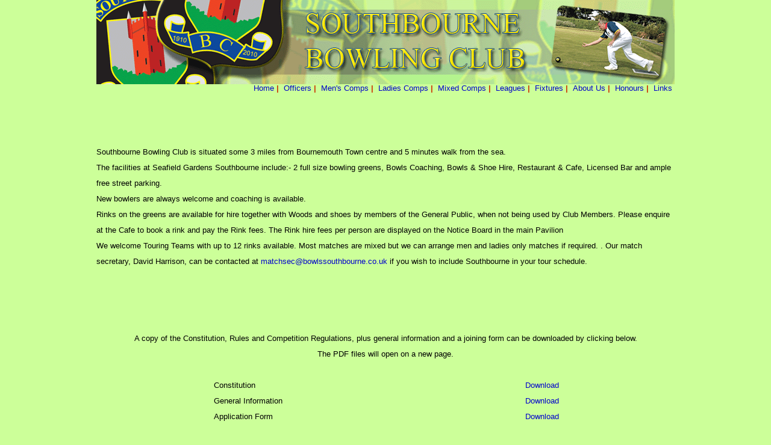

--- FILE ---
content_type: text/html; charset=UTF-8
request_url: http://bowlssouthbourne.co.uk/about.html
body_size: 1773
content:
<!DOCTYPE html PUBLIC "-//W3C//DTD XHTML 1.0 Transitional//EN" "http://www.w3.org/TR/xhtml1/DTD/xhtml1-transitional.dtd">
<html xmlns="http://www.w3.org/1999/xhtml">
<head>
<meta http-equiv="Content-Type" content="text/html; charset=utf-8" />

<title>Southbourne Bowling Club</title>
<meta content="Information page for Southbourne Bowling Club" name="description" />
<meta content="Southbourne,Bournemouth,Bowls,Water Tower" name="keywords" />
<link href="CSS/global.css" rel="stylesheet" type="text/css" />
</head>

<body>
	<div id="wrapper">
	<img alt="SBC Banner" height="140" src="images/SBC-BANNER.gif" width="960" />
	
     <div id="menubar">
    <a href="default.html">Home</a>&nbsp;<span class="pipes">|</span>&nbsp;
    <a href="officers.html">Officers</a>&nbsp;<span class="pipes">|</span>&nbsp;
    <a href="mens_comps.html">Men's Comps</a>&nbsp;<span class="pipes">|</span>&nbsp;
    <a href="ladies_comps.html">Ladies Comps</a>&nbsp;<span class="pipes">|</span>&nbsp;
    <a href="mixed_comps.html">Mixed Comps</a>&nbsp;<span class="pipes">|</span>&nbsp;
    <a href="leagues.html">Leagues</a>&nbsp;<span class="pipes">|</span>&nbsp;
    <a href="fixtures.html">Fixtures</a>&nbsp;<span class="pipes">|</span>&nbsp;
    <a href="about.html">About Us</a>&nbsp;<span class="pipes">|</span>&nbsp;
    <a href="honours.html">Honours</a>&nbsp;<span class="pipes">|</span>&nbsp;
    <a href="links.html">Links</a>&nbsp;
  </div><!--end menubar --->
    
    <div id="about_us" class="content">
    	<p>Southbourne Bowling Club is situated some 3 miles from Bournemouth Town centre and 5 minutes walk from the sea.<br />
		The facilities at Seafield Gardens Southbourne include:- 2 full size bowling greens, Bowls Coaching, Bowls &amp; Shoe Hire, 
         Restaurant &amp; Cafe, Licensed Bar and ample free street parking. <br />
		New bowlers are always welcome and coaching is available.</p>
    	<p>Rinks on the greens  are available for hire together with Woods and shoes by members of the General  Public, when not being used by Club Members. Please enquire at the Cafe to book  a rink and pay the Rink fees. The Rink hire fees per person are displayed on  the Notice Board in the main Pavilion<br /> 
    	We welcome Touring Teams with up to 12 rinks available. 
        Most matches are mixed but we can arrange men and ladies only matches if required. . Our match secretary, David Harrison, can be contacted
		at <a href="mailto:matchsec@bowlssouthbourne.co.uk">matchsec@bowlssouthbourne.co.uk</a> if you wish to include 
		Southbourne in your tour schedule.<br /><br /><br />
    	</p>
        <div id="downloads">
        <p align="center">A copy of the Constitution, Rules and Competition Regulations, plus general information and a joining form can be downloaded by clicking below.</p>
        <p align="center">The PDF files will open on a new page.</p>
   		<table id="downloads_table" border="0" cellspacing="0" cellpadding="3">
  	  <tr>
        <th colspan="2"></th>
      </tr>
      <tr>
        <td width="92%">&nbsp;</td>
        <td width="8%">&nbsp;</td>
      </tr>
      <tr>
        <td>Constitution</td>
        <td><a href="Downloads/SBC_constitution.pdf" target="new">Download</a></td>
      </tr>
      <tr>
        <td>General Information</td>
        <td><a href="Downloads/SBC_info.pdf" target="new">Download</a></td>
      </tr>
      <tr>
        <td>Application Form</td>
        <td><a href="Downloads/SBC_entry.pdf" target="new">Download</a></td>
      </tr>
      <tr>
        <td>&nbsp;</td>
        <td>&nbsp;</td>
      </tr>
     
	    </table>
   		<!--end downloads table -->
</div> <!--end downloads -->
      </div><!--end about_us -->
      
    <!--end diary -->
    
    <div id="footer">Southbourne Bowling Club&nbsp;© 2026 • All Rights Reserved</div>
</div> 	<!--end wrapper -->
</body>
</html>


--- FILE ---
content_type: text/css
request_url: http://bowlssouthbourne.co.uk/CSS/global.css
body_size: 3972
content:
html, body, div, span, applet, object, iframe,
h1, h2, h3, h4, h5, h6, p, blockquote, pre,
a, abbr, acronym, address, big, cite, code,
del, dfn, em, font, img, ins, kbd, q, s, samp,
small, strike, strong, sub, sup, tt, var,
dl, dt, dd, ol, ul, li,
fieldset, form, label, legend,
table, caption, tbody, tfoot, thead, tr, th, td {
	margin: 0;
	border: 0;
	outline: 0;
	font-weight: inherit;
	font-style: inherit;
	font-size: 100%;
	font-family: inherit;
	vertical-align: baseline;
	padding-top: 0;
	padding-right: 0;
	padding-bottom: 0;
	padding-left: 20;
	background-color: #CF9;
}
/* remember to define focus styles! */
:focus {
	outline: 0;
}
body {
	line-height: 1;
	color: black;
	background: white;
}
ol, ul {
	list-style: none;
}
/* tables still need 'cellspacing="0"' in the markup */
table {
	border-collapse: separate;
	border-spacing: 0;
}

blockquote:before, blockquote:after,
q:before, q:after {
	content: "";
}
blockquote, q {
	quotes: "" "";
}/* end reset */

a {
	text-decoration: none;
	color: #00C;
	background-color: #CF9;
}
a:hover {
	color: #CC3300;
	text-align: center;
}
a:link {
	color:#00C;
}
a:visited {
	color:purple;
}
body {
	background-color: #CCFF99;
}
.annotation {
	font-family: Verdana, Arial, Courier;
	font-size: small;
	color: #000;
}
.bold_text {
	font-weight: bold;
}
.bottom_border {
	border-right-style: none;
	border-left-style: none;
	border-bottom-style: solid;
	border-top-style: none;
	border-bottom-width: thin;
	border-bottom-color: #000;
}
.bottom_boxed {
	border-right-width: thin;
	border-left-width: thin;
	border-right-style: solid;
	border-left-style: solid;
	border-right-color: #FFF;
	border-left-color: #FFF;
	border-bottom-width: thin;
	border-bottom-style: solid;
	border-bottom-color: #FFF;
}
.top_boxed {
	border-right-width: thin;
	border-left-width: thin;
	border-right-style: solid;
	border-left-style: solid;
	border-right-color: #FFF;
	border-left-color: #FFF;
	border-bottom-width: thin;
	border-bottom-style: none;
	border-bottom-color: #FFF;
	border-top-width: thin;
	border-top-style: solid;
	border-top-color: #FFF;
}

.bottom_right_border {
	border-right-width: thin;
	border-right-style: solid;
	border-left-style: none;
	border-right-color: #000;
	border-bottom-style: solid;
	border-bottom-width: thin;
	border-bottom-color: #000;
}
.boxed {
	border: thin solid #000;
	padding: 5px;
	width: 100px;
}
.tb_boxed {
	padding: 5px;
	width: 100px;
	border-top-width: thin;
	border-bottom-width: thin;
	border-top-style: solid;
	border-right-style: none;
	border-bottom-style: solid;
	border-left-style: none;
	border-top-color: #000;
	border-right-color: #000;
	border-bottom-color: #000;
	border-left-color: #000;
}
.tbr_boxed {
	padding: 5px;
	width: 100px;
	border-top-width: thin;
	border-bottom-width: thin;
	border-top-style: solid;
	border-right-style: solid;
	border-bottom-style: solid;
	border-left-style: none;
	border-top-color: #000;
	border-right-color: #000;
	border-bottom-color: #000;
	border-left-color: #000;
	border-right-width: thin;
}
.tbl_boxed {
	padding: 5px;
	width: 100px;
	border-top-width: thin;
	border-bottom-width: thin;
	border-top-style: none;
	border-right-style: none;
	border-bottom-style: solid;
	border-left-style: solid;
	border-top-color: #000;
	border-right-color: #000;
	border-bottom-color: #000;
	border-left-color: #000;
	border-right-width: thin;
	border-left-width: thin;
}
.lbr_boxed {
	padding: 5px;
	width: 100px;
	border-bottom-width: thin;
	border-top-style: none;
	border-right-style: solid;
	border-bottom-style: solid;
	border-left-style: solid;
	border-top-color: #000;
	border-right-color: #000;
	border-bottom-color: #000;
	border-left-color: #000;
	border-right-width: thin;
	border-left-width: thin;
}
.ltr_boxed {
	padding: 5px;
	width: 100px;
	border-top-style: solid;
	border-right-style: solid;
	border-bottom-style: none;
	border-left-style: solid;
	border-top-color: #000;
	border-right-color: #000;
	border-bottom-color: #000;
	border-left-color: #000;
	border-right-width: thin;
	border-left-width: thin;
	border-top-width: thin;
}





.center {
  margin: auto;
  width: 50%;
}
.content {
	color: #00C;
	font-family: Verdana, Arial, Courier;
	font-size: small;
	line-height: 2em;
}
.double_table_format {
	font-size: small;
	border-collapse: collapse;
	font-family: Verdana, Arial, Courier;
	color: #000;
	text-align: left;
	border: 0;
	float: none;
	margin-left: auto;
	display: block;
	margin-top: 40px;
	margin-right: auto;
}
.figure {
	float: left;
	margin-right: 10px;
	margin-left: 10px;
	margin-bottom: 20px;
	width: 300px;
	margin-top: 10px;
	vertical-align: top;
	height: 245px;
}
.figure_x {
	float: left;
	vertical-align: top;
	height: auto;
	margin-top: 10px;
	margin-bottom: 20px;
	margin-left: 10px;
	color: #00C;
}
.figure_x_centre {
	float: none;
	vertical-align: top;
	margin-top: 10px;
	margin-bottom: 20px;
	margin-left: auto;
	margin-right: auto;
	display: block;
}


.figure_full {
	margin-right: 10px;
	margin-left: 10px;
	margin-bottom: 20px;
	width: 940px;
	margin-top: 10px;
	vertical-align: top;
}
.figure_fullx {
	margin-right: auto;
	margin-left: auto;
	margin-bottom: 20px;
	width: 940px;
	margin-top: 10px;
	vertical-align: top;
	left: auto;
	right: auto;
}

.figure p {
	text-align: center;
	margin-top: 10px;
	margin-bottom: 10px;
}
.figure_x p {
	text-align: center;
	margin-top: 10px;
	margin-bottom: 10px;
}

.figure_small {
	float: left;
	margin-right: 10px;
	margin-left: 10px;
	width: 168px;
	vertical-align: top;
	height: auto;
	clear: none;
	margin-bottom: 20px;
	margin-top: 40px;
}
.figure_spacing {
	float: left;
	margin-right: 10px;
	margin-left: 10px;
	margin-bottom: 20px;
	width: 30px;
	margin-top: 10px;
	vertical-align: top;
	height: 245px;
}
.figure_spacing_10 {
	float: left;
	margin-right: 10px;
	margin-left: 10px;
	margin-bottom: 20px;
	width: 10px;
	margin-top: 10px;
	vertical-align: top;
	height: 300px;
}
.figure_spacing_20 {
	float: left;
	margin-right: 10px;
	margin-left: 10px;
	margin-bottom: 20px;
	width: 20px;
	margin-top: 10px;
	vertical-align: top;
	height: 300px;
}
.figure_spacing_330 {
	float: left;
	margin-right: 10px;
	margin-left: 10px;
	margin-bottom: 20px;
	width: 310px;
	margin-top: 10px;
	vertical-align: top;
	height: 300px;
}
.figure_spacing_x {
	float: left;
	width: 50px;
	vertical-align: top;
	height: 200px;
}
.gallery_box1 {
	height: 340px;
	width: auto;
	margin-left: auto;
	margin-top: 20px;
	margin-right: auto;
}
.gallery_box6 {
	height: 220px;
	width: auto;
	margin-top: 5px;
}
.gallery_box8 {
	height: 244px;
	width: 400px;
	margin-right: auto;
	margin-left: auto;
}

.gallery_box2 {
	height: 500px;
	width: auto;
}
.gallery_box3 {
	height: 650px;
	width: auto;
}
.gallery_box9 {
	height: 1600px;
	width: auto;
	margin-top: 20px;
}
.gallery_box10 {
	height: auto;
	width: auto;
	margin-top: 20px;
	margin-bottom: 20px;
}
.gallery_box11 {
	height: 300px;
	width: 300px;
	float: left;
}
.gallery_box12 {
	height: auto;
	width: auto;
	float: none;
	margin-right: auto;
	margin-left: auto;
	text-align: center;
}




.gallery_box4 {
	height: 420px;
	width: 300px;
	float: left;
	margin-top: 25px;
	margin-right: 18px;
	margin-left: 18px;
}
.gallery_box5 {
	height: 420px;
	width: 250px;
	float: left;
	margin-top: 25px;
	margin-right: 20px;
	margin-left: 20px;
}
.gallery_box7 {
	height: 340px;
	width: auto;
	float: left;
	margin-right: 20px;
	margin-left: 20px;
}
.heading_underline {
	text-decoration: underline;
	font-family: Verdana, Arial, Courier;
	font-weight: normal;
	margin-top: 10px;
	margin-bottom: 10px;
}
.large {
	font-size: large;
	font-family: Verdana, Arial, Courier;
}
.large_centred {
	font-family: Verdana, Arial, Courier;
	text-align: center;
	font-size: large;
	clear: both;
	height: 25px;
	margin-bottom: 10px;
	width: auto;
	color: #000;
}
.medium_centred {
	font-family: Verdana, Arial, Courier;
	text-align: center;
	font-size: medium;
	clear: both;
	height: 25px;
	width: auto;
}

.medium_text {
	font-size: medium;
}
.move_down {
	margin-bottom: -25px;
}
.pairs_table_format {
	font-size: small;
	border-collapse: collapse;
	font-family: Verdana, Arial, Courier;
	color: #000;
	text-align: left;
	width: 900px;
	padding-left:50;
	border: 0;
	float: none;
	margin-left: auto;
	display: block;
	margin-top: 40px;
	margin-right: auto;
}
.photo {
	margin-right: auto;
	margin-left: auto;
	left: auto;
	right: auto;
	display: block;
	color: #00C;
}
.photo_center {
	left: auto;
	right: auto;
	margin-top: 10px;
	margin-right: auto;
	margin-left: auto;
}
.photo_center_default {
	margin-left: 260px;
	left: auto;
	right: auto;
	margin-top: 10px;
	margin-bottom: 10px;
}
.pic_footer {
	font-family: Verdana, Arial, Courier;
	font-size: small;
	margin-right: auto;
	margin-left: auto;
	text-align: center;
	color: #000;
	margin-top: 10px;
}
.pic_footer_wide {
	font-family: Verdana, Arial, Courier;
	font-size: small;
	margin-right: auto;
	margin-left: auto;
	text-align: left;
	color: #FFF;
	margin-top: 10px;
	width: 800px;
}

.pic_frame_1 {
	margin-right: auto;
	margin-left: auto;
	padding: 20px;
	clear: both;
	width: 400px;
}
.pic_frame_2 {
	padding: 20px;
	clear: both;
	width: 600px;
	margin-right: auto;
	margin-left: auto;
}
.pic_frame_3 {
	clear: both;
	width: 600px;
	margin-right: auto;
	margin-left: auto;
	clip: rect(auto,auto,auto,auto);
	padding-top: 0px;
	padding-right: 0px;
	padding-bottom: 10px;
	padding-left: 0px;
}

.pic_heading {
	font-family: Verdana, Arial, Courier;
	font-size: medium;
	color: #000;
	margin-bottom: 20px;
	margin-right: auto;
	margin-left: auto;
	text-align: center;
}
.pic_text {
	font-family: Verdana, Arial, Courier;
	font-size: small;
	color: #30F;
	text-align: center;
}
.pipes {
	color: #CC3300;
	font-weight: bold;
}
.print_rightcol {
	font-family: Verdana, Arial, Courier;
	color: #FFF;
	font-size: small;
	text-align: center;
	float: right;
	width: 60px;
}
.red_text {
	color: #F00;
	font-family: Verdana, Arial, Courier;
	font-size: 14px;
}
.black_text {
	color: #000;
	font-family: Verdana, Arial, Courier;
	font-size: 14px;
	font-weight: bold;
}

.right_border {
	border-right-width: thin;
	border-right-style: solid;
	border-left-style: none;
	border-right-color: #000;
	border-bottom-style: none;
}
.left_right_border {
	border-right-width: thin;
	border-right-style: solid;
	border-left-style: solid;
	border-right-color: #000;
	border-bottom-style: none;
	border-left-width: thin;
	border-left-color: #000;
}

.bottom_left_border {
	border-left-style: solid;
	border-right-color: #000;
	border-bottom-width: thin;
	border-bottom-color: #000;
}

.right_box {
	height: 200px;
	float: left;
	margin-top: 40px;
	width: 760px;
}
.small_text {
	font-family: Verdana, Arial, Courier;
	font-size: small;
	text-align: center;
}
.small_text_c {
	font-family: Verdana, Arial, Courier;
	font-size: small;
	text-align: center;
}
.spaced_text {
	padding: 5px;
}
.stand_out {
	font-size: 14px;
	font-weight: bold;
	color: #C63;
	text-align: center;
}
.tab_table{
	font-family: Verdana, Arial, Courier;
	font-size: small;
	color: #000;
	margin-top: 50px;
	width: 100%;
}
.tab_table2 {
	font-family: Verdana, Arial, Courier;
	font-size: small;
	color: #000;
	margin-top: 50px;
	width: 100%;
	border-collapse: collapse;
	border-top-style: none;
	border-right-style: none;
	border-bottom-style: none;
	border-left-style: none;
	border-top-color: #000;
	border-right-color: #000;
	border-bottom-color: #000;
	border-left-color: #000;
}
.tab_table3 {
	font-family: Verdana, Arial, Courier;
	font-size: small;
	color: #000;
	margin-top: 50px;
	width: auto;
	border-collapse: collapse;
	border-top-style: none;
	border-right-style: none;
	border-bottom-style: none;
	border-left-style: none;
	border-top-color: #000;
	border-right-color: #000;
	border-bottom-color: #000;
	border-left-color: #000;
}

.top_border {
	border-right-style: none;
	border-left-style: none;
	border-bottom-style: none;
	border-top-width: thin;
	border-top-style: solid;
	border-top-color: #000;
}
.top_right_border {
	border-right-width: thin;
	border-right-style: solid;
	border-left-style: none;
	border-right-color: #000;
	border-bottom-style: none;
	border-top-width: thin;
	border-top-style: solid;
	border-top-color: #000;
}
.xxsmall {
	font-family: Verdana, Arial, Courier;
	font-size: xx-small;
}
#about_us {
	font-family: Verdana, Arial, Courier;
	font-size: small;
	color: #000;
	width: 960px;
	margin-top: 100px;
	margin-right: auto;
	margin-left: auto;
}
#bdwba_photos {
	margin-right: auto;
	margin-left: auto;
	margin-top: 25px;
}
#bdwba_photos  img {
	margin-right: auto;
	margin-left: auto;
}
#denby {
	border-collapse: collapse;
	width: auto;
	margin-right: auto;
	margin-left: auto;
	color: #000;
	font-family: Verdana, Arial, Courier;
}
#diary {
	font-family: Verdana, Arial, Courier;
	font-size: small;
	color: #000;
	margin-top: 20px;
	width: 900px;
	text-align: left;
	margin-left: 50px;
}
#diary_dates td{
	font-family: Verdana, Arial, Courier;
	font-size: small;
	font-weight: normal;
	padding: 5px;
	margin: 0px;
	text-align: left;
}
#diary_dates tr td h3 {
	font-family: Verdana, Arial, Courier;
	font-size: medium;
	font-weight: bold;
	text-align: center;
}
#downloads {
	border-collapse: collapse;
	font-family: Verdana, Arial, Courier;
	font-size: small;
	margin-top: 50px;
	margin-right: auto;
	margin-left: auto;
	text-align: left;
	width: auto;
	color: #000;
}
#downloads_table {
	width: 60%;
	margin-right: auto;
	margin-left: auto;
	color: #000;
}
#draws {
	margin-top: 100px;
}
#evening_triples td {
	padding: 3px;
}
#first_wood {
	height: 254px;
	width: 250px;
	margin-left: auto;
	margin-right: auto;
}
#first_wood img {
	display: block;
	margin-right: auto;
	margin-left: auto;
	margin-top: 10px;
}
#fixture_table {
	font-family: Verdana, Arial, Courier;
	font-size: small;
	color: #000;
	margin-right: auto;
	margin-left: auto;
	width: 800px;
	border-collapse:collapse;
}
#fixture_table_holder {
	margin-top: 100px;
	margin-bottom: 25px;
}
#fixture_table td {
	padding: 3px;
	border: thin solid #000;
}
#footer {
	font-family: Verdana, Arial, Courier;
	font-size: small;
	text-align: center;
	height: 30px;
	width: 960px;
	position: relative;
	clear: both;
	color: #00C;
}
#gallery {
	margin-top: 20px;
	font-family: Verdana, Arial, Courier;
	font-size: 12px;
	color: #00C;
}
#gallery_main {
	margin-top: 40px;
	font-family: Verdana, Arial, Courier;
	font-size: 12px;
	color: #000;
}

#home_content {
	margin-top: 50px;
	color: #000;
	font-family: Verdana, Arial, Courier;
	font-size: 14px;
	line-height: 1.5em;
	border: thin none #36F;
	padding: 5px;
	width: 950px;
	clear: both;
}
#honours {
	margin-top: 50px;
	font-family: Verdana, Arial, Courier;
	font-size: medium;
}
#img_content {
	margin-right: auto;
	margin-left: auto;
}
#flyer_content {
	margin-left: 150px;
}

#ladies_lge {
	margin-right: auto;
	margin-left: auto;
}
#ladies_lge td {
	padding: 3px;
}
#link_list {
	margin-top: 100px;
	font-family: Verdana, Arial, Courier;
	font-size: medium;
	font-weight: bold;
	color: #03C;
	margin-bottom: 50px;
	line-height: 15px;
}
#main_left_col {
	font-size: small;
	float: left;
	width: 130px;
	margin-top: 55px;
	height: 300px;
	font-family: Verdana, Arial, Courier;
	color: #00C;
}
#main_right_col {
	font-size: small;
	float: right;
	width: 125px;
	margin-top: 20px;
	margin-right: 0px;
	margin-bottom: 0px;
	margin-left: 0px;
	height: 320px;
	font-family: Verdana, Arial, Courier;
	color: #00C;
}
#main_text {
	clear: both;
	margin-top: 500px;
	color: #00C;
}
#mens_lge td {
	padding: 3px;
}
#menubar {
	float: right;
	height: 35px;
	font-size: small;
	font-family: Verdana, Arial, Courier;
	font-weight: normal;
	width: 900px;
	text-align: right;
}
#news_text {
	width: 850px;
	margin-top: 0px;
	clear: none;
	float: none;
	margin-bottom: 10px;
	margin-left: 50px;
	border: thin solid #000;
	padding: 5px;
	font-family: Verdana, Geneva, sans-serif;
}
#sup_text {
	width: 850px;
	margin-top: 50px;
	clear: both;
	float: none;
	margin-bottom: 50px;
	margin-left: 50px;
	border: thin solid #000;
	padding: 5px;
	font-family: Verdana, Geneva, sans-serif;
}

#officers_footer {
	font-family: Verdana, Arial, Courier;
	font-size: small;
	text-align: center;
	height: 30px;
	width: 960px;
	position: relative;
	clear: both;
	padding-top: 50px;
	color: #000;
}
#printer_pic {
	font-family: Verdana, Arial, Courier;
	font-size: xx-small;
	margin-top: 200px;
	color: #FFF;
	width: 60px;
	height: 100px;
	text-align: center;
}
#table_1_container {
	width: 740px;
	margin-top: 50px;
	margin-right: auto;
	margin-bottom: 0px;
	margin-left: auto;
	color: #000;
	font-size: small;
	border: thin solid #000;
	padding: 5px;
}
#table_1_container td {
	padding: 3px;
}
#table_2_container {
	font-size: small;
	color: #000;
	width: 350px;
	margin-top: 25px;
	float: left;
	margin-left: 105px;
	border: thin solid #000;
}
#table_2_container td {
	padding: 3px;
}
#table_3_container {
	font-size: small;
	color: #000;
	width: 350px;
	margin-top: 25px;
	float: right;
	margin-right: 105px;
	border-top-width: thin;
	border-right-width: thin;
	border-bottom-width: thin;
	border-left-width: thin;
	border-top-style: solid;
	border-right-style: solid;
	border-bottom-style: solid;
	border-left-style: solid;
	border-top-color: #000;
	border-right-color: #000;
	border-bottom-color: #000;
	border-left-color: #000;
}
#table_3_container td {
	padding: 3px;
}
#table_4_container {
	font-size: small;
	color: #000;
	margin-top: 25px;
	width: 350px;
	border: thin solid #000;
	float: left;
	margin-left: 105px;
}
#table_4_container td {
	padding: 3px;
}
#table_5_container {
	font-size: small;
	color: #000;
	width: 350px;
	margin-top: 25px;
	border: thin solid #000;
	float: right;
	margin-right: 105px;
}
#table_5_container td {
	padding: 3px;
}
#table_6_container {
	font-size: small;
	color: #000;
	width: 350px;
	margin-top: 25px;
	float: right;
	border-top-width: thin;
	border-right-width: thin;
	border-bottom-width: thin;
	border-left-width: thin;
	border-top-style: solid;
	border-right-style: solid;
	border-bottom-style: solid;
	border-left-style: solid;
	border-top-color: #000;
	border-right-color: #000;
	border-bottom-color: #000;
	border-left-color: #000;
	margin-right: 105px;
}
#table_6_container td {
	padding: 3px;
}
#table_7_container {
	width: 740px;
	margin-top: 50px;
	margin-right: auto;
	margin-bottom: 0px;
	margin-left: auto;
	color: #000;
	font-size: small;
	border: thin solid #000;
	padding: 5px;
}
#table_8_container {
	font-size: small;
	color: #000;
	width: 350px;
	margin-top: 25px;
	float: left;
	border-top-width: thin;
	border-right-width: thin;
	border-bottom-width: thin;
	border-left-width: thin;
	border-top-style: solid;
	border-right-style: solid;
	border-bottom-style: solid;
	border-left-style: solid;
	border-top-color: #000;
	border-right-color: #000;
	border-bottom-color: #000;
	border-left-color: #000;
	margin-left: 105px;
}
#table_8_container td {
	padding: 3px;
}
#to_join {
	width: 950px;
	text-align: center;
	background-color: #C90;
	font-family: Verdana, Arial, Courier;
	font-size: medium;
	color: #30F;
	border: thin solid #000;
	height: 50px;
	display: block;
}


#toptext {
	margin-top: 20px;
	margin-bottom: 0px;
	height: 300px;
	text-align: center;
	font-size: large;
	width: 700px;
	float: left;
	font-family: Verdana, Arial, Courier;
	color: #00C;
	color: #0CF;
	background-color: #0CC;
	font-family: Verdana, Geneva, sans-serif;
	font-size: medium;
	color: #FFF;
	background-color: #0CF;
	background-color: #CF9;
}
#wrapper {
	width: 960px;
	margin-top: 0px;
	margin-right: auto;
	margin-bottom: 0px;
	margin-left: auto;
	font-family: Verdana, Arial, Courier;
	color: #CF9;
}
